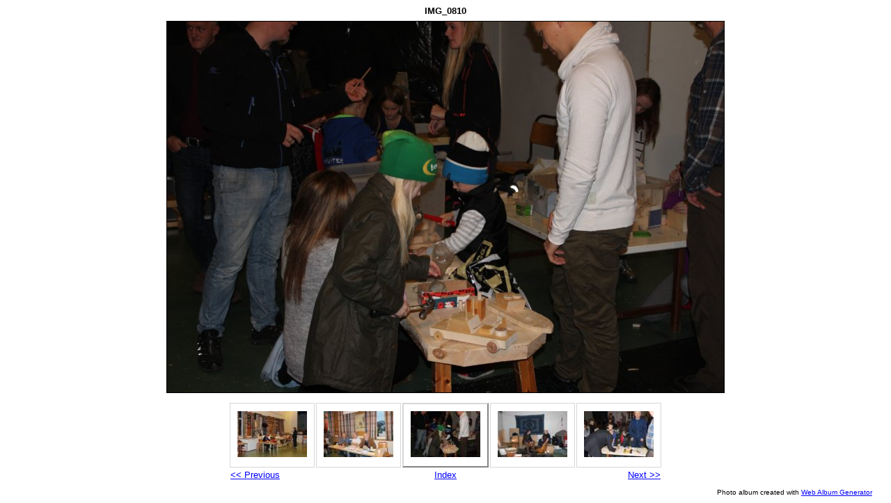

--- FILE ---
content_type: text/html
request_url: http://www.oksneshistorielag.no/Kystmessa2014/img_0810.html
body_size: 675
content:
<!DOCTYPE html PUBLIC "-//W3C//DTD XHTML 1.0 Strict//EN" "http://www.w3.org/TR/xhtml1/DTD/xhtml1-strict.dtd">
<html xmlns="http://www.w3.org/1999/xhtml" xml:lang="en">
<head>
   <title>IMG_0810</title>
   <meta http-equiv="Content-Type" content="text/html; charset=utf-8" />
   <meta http-equiv="Generator" content="Web Album Generator 1.8.2; http://www.ornj.net/" />
   <link rel="prefetch" href="img_0811.jpg" />
   <link rel="stylesheet" type="text/css" href="main.css" />
</head>
<body>
   <h1 class="title">IMG_0810</h1>
   <div id="photograph">
	<img src="img_0810.jpg" title="IMG_0810" alt="img_0810.jpg" />
   </div>

<div id="navigation">
	<table>
	<tr>
		<td class="thumbcell"><a href="img_0808.html"><img src="img_0808_small.jpg" title="IMG_0808" alt="img_0808_small.jpg" /></a></td>
		<td class="thumbcell"><a href="img_0809.html"><img src="img_0809_small.jpg" title="IMG_0809" alt="img_0809_small.jpg" /></a></td>
		<td class="thumbcell selected"><img src="img_0810_small.jpg" title="IMG_0810" alt="img_0810_small.jpg" /></td>
		<td class="thumbcell"><a href="img_0811.html"><img src="img_0811_small.jpg" title="IMG_0811" alt="img_0811_small.jpg" /></a></td>
		<td class="thumbcell"><a href="img_0812.html"><img src="img_0812_small.jpg" title="IMG_0812" alt="img_0812_small.jpg" /></a></td>
	</tr>
	<tr class="textnavigation">
		<td class="previous"><span class="previous"><a href="img_0809.html" title="Previous Photograph">&lt;&lt; Previous</a></span></td>
		<td class="index" colspan="3"><span class="index"><a href="index.html" title="Return to Index">Index</a></span></td>
		<td class="next"><span class="next"><a href="img_0811.html" title="Next Photograph">Next &gt;&gt;</a></span></td>
	</tr>
	</table>
</div>

   <p class="footnote">Photo album created with <a href="http://www.ornj.net/">Web Album Generator</a></p>
</body>
</html>
